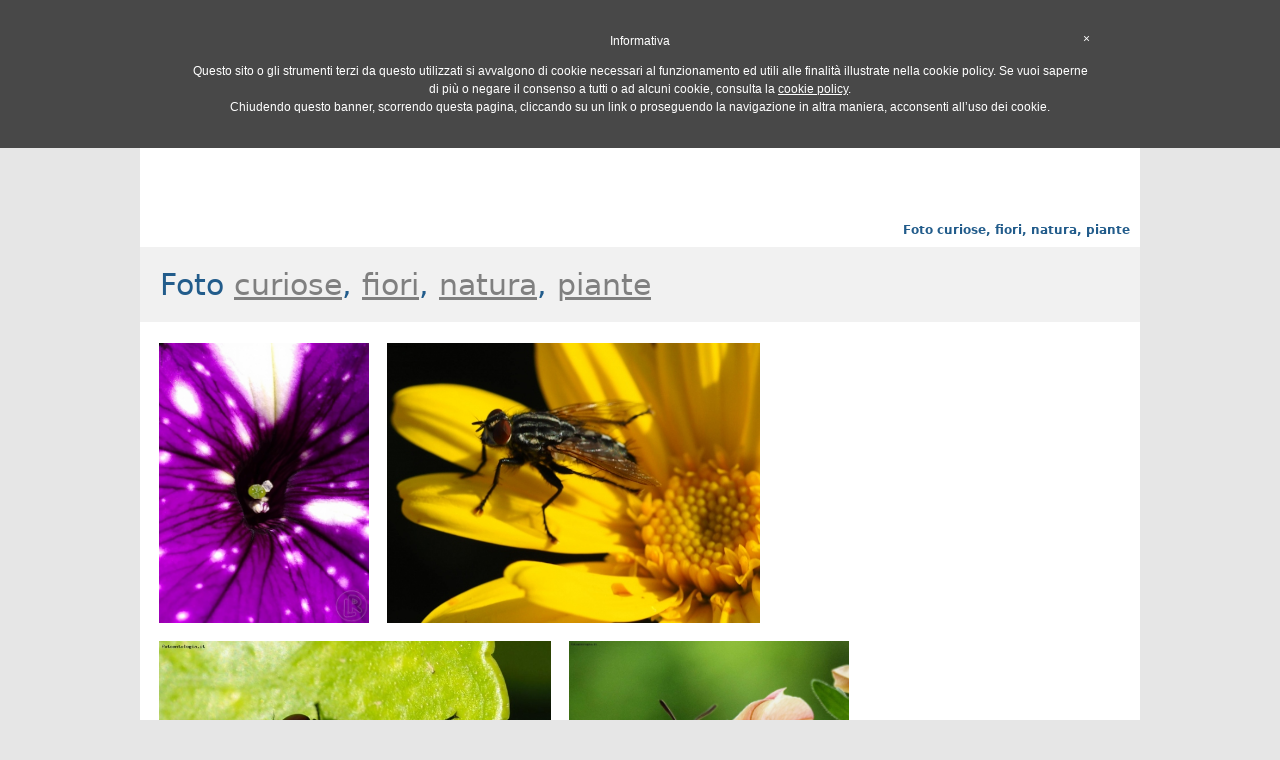

--- FILE ---
content_type: text/html; charset=utf-8
request_url: https://www.google.com/recaptcha/api2/aframe
body_size: 268
content:
<!DOCTYPE HTML><html><head><meta http-equiv="content-type" content="text/html; charset=UTF-8"></head><body><script nonce="tPh1QpPZL9VLk160x5DSJg">/** Anti-fraud and anti-abuse applications only. See google.com/recaptcha */ try{var clients={'sodar':'https://pagead2.googlesyndication.com/pagead/sodar?'};window.addEventListener("message",function(a){try{if(a.source===window.parent){var b=JSON.parse(a.data);var c=clients[b['id']];if(c){var d=document.createElement('img');d.src=c+b['params']+'&rc='+(localStorage.getItem("rc::a")?sessionStorage.getItem("rc::b"):"");window.document.body.appendChild(d);sessionStorage.setItem("rc::e",parseInt(sessionStorage.getItem("rc::e")||0)+1);localStorage.setItem("rc::h",'1769863044947');}}}catch(b){}});window.parent.postMessage("_grecaptcha_ready", "*");}catch(b){}</script></body></html>